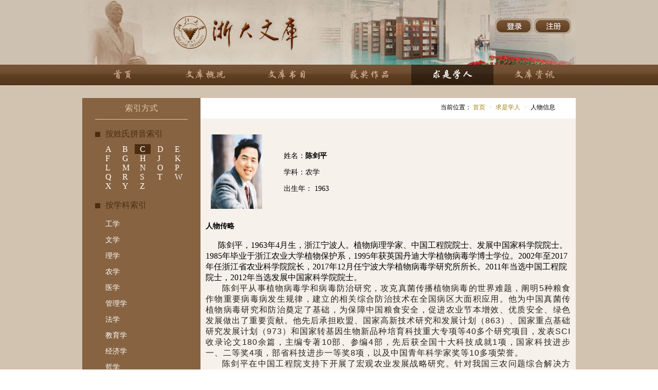

--- FILE ---
content_type: text/html;charset=UTF-8
request_url: http://csid.zju.edu.cn/zjuwk/people/detail?type=1&id=8a8fbda74cb0eecd014cbad8cd193568
body_size: 4682
content:
<!DOCTYPE html>
<html>
<head>
	<base href="http://csid.zju.edu.cn:80/zjuwk/">
<meta name="renderer" content="webkit">
<meta http-equiv="Content-Type" content="text/html; charset=UTF-8">
<meta charset="utf-8" />
<meta name="keywords" content="" />
<meta name="description" content="" />
<meta name="viewport" content="width=device-width" />
<link rel="icon" href="resources/img/favicon.ico" type="image/x-icon">
<link rel="stylesheet" href="resources/css/front/reset.css" />
<link rel="stylesheet" href="resources/css/front/960.css" />
<link rel="stylesheet" href="resources/css/front/style.css">
<link rel="stylesheet" href="resources/css/front/zjuwk.base.css" />
<script src="resources/js/jquery.min.js"></script>
<script src="resources/js/zjuwk.base.js"></script>

<title>求是学人信息-浙大文库</title>
</head>
<body class="m-bgc-bd">
	<!--[if IE 6]>
<script src="resources/js/pngfix.js"></script>
<script>
  DD_belatedPNG.fix('.m-logtab1 a img');
  DD_belatedPNG.fix('.m-nav li a');
</script>
<![endif]-->
 <div id="g-hd" style="background-color: #CDC1B2;">
		<div class="container_24 m-head">
			<div class="grid_19">
				<br> <br> <br> <br> <br> <br> <br>
			</div>
			<div class="grid_5">
				<br> <br>
			<div  class="m-logtab1">
							<a class="u-hd-link" id="login" href="javascript:void(0)" onclick="ssoLogin('http://csid.zju.edu.cn:80/zju/accounts/login')"><img src="resources/img/bus/login.png"></a>
							<a class="u-hd-link" id="register" href="http://csid.zju.edu.cn:80/zju/accounts/register"><img src="resources/img/bus/register.png"></a>
						</div>
					</div>
		</div>
		<div>
			<div class="m-nav" id="mainMenu">
					<ul>
						<li class="m-sy"><a class="first" href="#"></a></li>
						<li class="m-gk"><a href="about?type=1"></a></li>
						<li class="m-sm"><a href="book/principal"></a></li>
						<li class="m-zp"><a href="award"></a></li>
						<li class="m-xr"><a href="people"></a></li>
						<li class="m-zx"><a href="news"></a></li>
					</ul>
				</div>
				<!-- <div class="m-nav m-nav-1">
					<ul>
						<li class="norm first"><a  class="m-nav-link"  href="#">首页</a></li>
						<li class="norm"><a class="m-nav-link"  href="about?type=文库简介">文库概况</a></li>
						<li  class="norm">
						<div class="u-btns">
								<a  class="m-nav-link"  href="#">文库书目</a>
								<ul class="u-menu u-menu-min u-menu-c1">
									<li><a class="fist" href="book/principal">校长著作</a></li>
									<li><a class="fist" href="book/academician">院士著作</a></li>
									<li><a class="fist" href="book/famous">名师藏书</a></li>
									<li><a href="book/teacher">教师著作</a></li>
									<li><a href="book/alumnus">校友成果</a></li>
									<li><a href="book/artsfamous">文科名家</a></li>
								</ul>
							</div>
						</li>
						<li  class="norm"><a class="m-nav-link"  href="award">获奖作品</a></li>
						<li  class="norm"><a class="m-nav-link" href="#">求是学人</a></li>
						<li  class="norm">
							<div class="u-btns">
								<a  class="m-nav-link"  href="#">文库动态</a>
								<ul class="u-menu u-menu-min u-menu-c1">
                                    <li><a class="fist" href="newBooks">最新赠书</a></li>
                                    <li><a href="#">特色展览</a></li>
                                    <li><a href="recommend">精品推荐</a></li>
								</ul>
							</div>
						</li>
					</ul>
					<span class="corner corner-l"></span><span class="corner corner-r"></span>
				</div> -->
			</div>
	</div>
	<script type="text/javascript">
	function ssoLogin(ssoUrl){
		var callBackUrl = window.location.href;
		$.post( "gettoken", {'callBackUrl':callBackUrl},
				function(result) {
					 if(result){
						 window.location.href = ssoUrl+'?service='+result;
					 }else{
						 window.location.href = ssoUrl;
					 }
				});
	}
	</script><div class="g-bd-cnt">
		<div class="container_24"
			style="background: transparent; height: 10px;">
			<div class="grid_24"></div>
		</div>
		<div class="container_24 m-bgc">
			<div class="grid_6" style="margin-left: 0;">
				<div class="m-category">
					<h3 class="u-tt u-tt-lg u-tt-c1">索引方式</h3>
					<br>
					<h3 class="u-tt u-tt-lg u-tt-c2">
						<span class="conor"></span>按姓氏拼音索引
					</h3>
					<table class="m-pyindex-list">
						<colgroup>
							<col style="width:34px">
							<col style="width:34px">
							<col style="width:34px">
							<col style="width:34px">
							<col style="width:34px">
						</colgroup>
						<tbody>
							<tr>
								<td><a  href="people?sp=A">A</a></td>
								<td><a  href="people?sp=B">B</a></td>
								<td><a  style="color:#fff;background:#4c2d11;"	 href="people?sp=C">C</a></td>
								<td><a  href="people?sp=D">D</a></td>
								<td><a  href="people?sp=E">E</a></td>
							</tr>
							<tr>
								<td><a  href="people?sp=F">F</a></td>
								<td><a  href="people?sp=G">G</a></td>
								<td><a  href="people?sp=H">H</a></td>
								<td><a  href="people?sp=J">J</a></td>
								<td><a  href="people?sp=K">K</a></td>
							</tr>
							<tr>
								<td><a  href="people?sp=L">L</a></td>
								<td><a  href="people?sp=M">M</a></td>
								<td><a  href="people?sp=N">N</a></td>
								<td><a  href="people?sp=O">O</a></td>
								<td><a  href="people?sp=P">P</a></td>
							</tr>
							<tr>
								<td><a  href="people?sp=Q">Q</a></td>
								<td><a  href="people?sp=R">R</a></td>
								<td><a  href="people?sp=S">S</a></td>
								<td><a  href="people?sp=T">T</a></td>
								<td><a  href="people?sp=W">W</a></td>
							</tr>
							<tr>
								<td><a  href="people?sp=X">X</a></td>
								<td><a  href="people?sp=Y">Y</a></td>
								<td><a  href="people?sp=Z">Z</a></td>
							</tr>
						</tbody>
					</table>
					<div class="clear"></div>
					<br>
					<h3 class="u-tt u-tt-lg u-tt-c2">
						<span class="conor"></span>按学科索引
					</h3>
					<ul class="m-list m-list-c2" style="margin-left: 10px;">
						<li><a  href="people?sub=工学">工学</a></li>
						<li><a   href="people?sub=文学">文学</a></li>
						<li><a  href="people?sub=理学">理学</a></li>
						<li><a  href="people?sub=农学">农学</a></li>
						<li><a  href="people?sub=医学">医学</a></li>
						<li><a  href="people?sub=管理学">管理学</a></li>
						<li><a  href="people?sub=法学">法学</a></li>
						<li><a  href="people?sub=教育学">教育学</a></li>
						<li><a  href="people?sub=经济学">经济学</a></li>
						<li><a  href="people?sub=哲学">哲学</a></li>
						<li><a  href="people?sub=历史学">历史学</a></li>
						<li><a  href="people?sub=艺术学">艺术学</a></li>
						<li><a  href="people?sub=军事学">军事学</a></li>
					</ul>
					<h3 class="u-tt u-tt-lg u-tt-c2">
						<span class="conor"></span>按荣誉类型索引
					</h3>
					<ul class="m-list m-list-c2" style="margin-left: 10px;">
						<li><a 
							href="people?honorTypeId=402881e349c7d0e60149c7d0eea80000">中国科学院院士</a></li>
						<li><a 
							href="people?honorTypeId=402881e349c7d0e60149c7d0eeec0001">中国工程院院士</a></li>
						<li><a 
							href="people?honorTypeId=402881e349c7d0e60149c7d0eef00002">求是名家</a></li>
						<li><a 
							href="people?honorTypeId=402881e349c7d0e60149c7d0eef40003">资深教授</a></li>
						<li><a 
							href="people?honorTypeId=402881e349c7d0e60149c7d0eef70004">杰出校友</a></li>
						</ul>

				</div>
			</div>
			<div class="grid_18">
				<div class="m-crumb-cnt">
					<div class="m-crumb  m-crumb-arr m-crumb-c1 f-fr">
						<ul class="f-cb">
							<li><span>当前位置：</span><a href="#">&nbsp;首页</a></li>
							<li><i>&gt;</i><a href="people">求是学人</a></li>
							<li><i>&gt;</i>人物信息</li>
						</ul>
					</div>
				</div>
				<br>
				<table class="m-table m-table-c2">
					<tbody>
						<tr>
							<td width="20%"><img src="/fs/download/file/20150416111413130331.jpg" alt="" width="100px"
										height="145px" />
								</td>
							<td>姓名：<strong style="font-weight:bold;">陈剑平</strong><br><br>学科：农学<br><br>出生年：
							1963</td>
						</tr>
					</tbody>
				</table>
				
				<br>
				<h2 class="u-tt u-tt-md" style="font-weight: bolder;">人物传略</h2>
				<br>
				<p class="paragragh" style="text-indent: 2em"><p>&nbsp; &nbsp; &nbsp; 陈剑平，1963年4月生，浙江宁波人。植物病理学家、中国工程院院士、发展中国家科学院院士。1985年毕业于浙江农业大学植物保护系，1995年获英国丹迪大学植物病毒学博士学位。2002年至2017年任浙江省农业科学院院长，2017年12月任宁波大学植物病毒学研究所所长。2011年当选中国工程院院士，2012年当选发展中国家科学院院士。</p><p style="margin-top: 0px; margin-bottom: 0px; padding: 0px; max-width: 100%; clear: both; min-height: 1em; color: rgb(41, 38, 29); font-family: -apple-system-font, BlinkMacSystemFont, &quot;Helvetica Neue&quot;, &quot;PingFang SC&quot;, &quot;Hiragino Sans GB&quot;, &quot;Microsoft YaHei UI&quot;, &quot;Microsoft YaHei&quot;, Arial, sans-serif; letter-spacing: 1px; text-align: justify; white-space: normal; text-indent: 2em; overflow-wrap: break-word !important;">陈剑平从事植物病毒学和病毒防治研究，攻克真菌传播植物病毒的世界难题，阐明5种粮食作物重要病毒病发生规律，建立的相关综合防治技术在全国病区大面积应用。他为中国真菌传植物病毒研究和防治奠定了基础，为保障中国粮食安全，促进农业节本增效、优质安全、绿色发展做出了重要贡献。他先后承担欧盟、国家高新技术研究和发展计划（863）、国家重点基础研究发展计划（973）和国家转基因生物新品种培育科技重大专项等40多个研究项目，发表SCI收录论文180余篇，主编专著10部、参编4部，先后获全国十大科技成就1项，国家科技进步一、二等奖4项，部省科技进步一等奖8项，以及中国青年科学家奖等10多项荣誉。</p><p style="margin-top: 0px; margin-bottom: 0px; padding: 0px; max-width: 100%; clear: both; min-height: 1em; color: rgb(41, 38, 29); font-family: -apple-system-font, BlinkMacSystemFont, &quot;Helvetica Neue&quot;, &quot;PingFang SC&quot;, &quot;Hiragino Sans GB&quot;, &quot;Microsoft YaHei UI&quot;, &quot;Microsoft YaHei&quot;, Arial, sans-serif; letter-spacing: 1px; text-align: justify; white-space: normal; text-indent: 2em; overflow-wrap: break-word !important;">陈剑平在中国工程院支持下开展了宏观农业发展战略研究。针对我国三农问题综合解决方案，创新提出了现代农业综合体作为区域现代农业发展创新载体的建设背景、科学内涵、理论基础、典型案例和建设机制，出版《现代农业综合体战略研究报告》，并在浙江等地探索实践，对我国现代农业发展和区域农业转型具有重要的实践价值和战略意义。</p><p><br/></p></p>
				<br>
				<h2 class="u-tt u-tt-md" style="font-weight: bolder;">学人著作</h2>
				<br>
				<table class="m-table" style="margin-bottom: 10px;font-size: small;">
					<thead>
						<tr>
							<th width="38%">题名</th>
							<th width="10%">著者</th>
							<th width="15%">出版者</th>
							<th width="15%">ISBN</th>
							<th width="22%">获奖情况(索书号对应)</th>
						</tr>
					</thead>
					<tbody>
					</tbody>
				</table>

			</div>
		</div>
		<div class="container_24"
			style="background: transparent; height: 10px;">
			<div class="grid_24"></div>
		</div>
	</div>
	<script type="text/javascript">
		$(function() {
			$('#mainMenu li').each(function(index) {
				if (index == 4) {
					$(this).find('a').removeClass('first');
					$(this).find('a').addClass('first');
				} else {
					$(this).find('a').removeClass('first');
				}
			});
			
			var g18_h = $('.grid_18').height();
			var cat_h = $('.m-category').height();
			if(g18_h > cat_h){
				$('.m-category').height(g18_h);
			}
		});
		function toDetail(id){
			var location = (window.location+'').split('/');  
			var basePath = location[0]+'//'+location[2]+'/'+location[3];  
			window.location.href= basePath + '/people/bookdetail?id='+id;
		}
		function toAward(callNo){
			var location = (window.location+'').split('/');  
			var basePath = location[0]+'//'+location[2]+'/'+location[3];  
			if(callNo!=null && callNo!="")
		    {
			window.location.href= basePath + '/award/detail?callNo='+callNo;
			}
		}
	</script>

	<div id="g-ft" class="m-bgc-ft">
	<br>
	<div class="m-nav-c2">
		<ul class="f-cb">
			<li><a>2014 浙江大学 版权所有 电话：0571-87952066 </a></li>
			<li><a>email：infolib@zju.edu.cn</a></li>
		</ul>
	</div>
	<div class="m-nav-c2">
		<ul class="f-cb">
			<li><a>联系我们：地址 中国-杭州 邮编：310027 </a></li>
		</ul>
	</div>
	<br>
</div></body>
</html>

--- FILE ---
content_type: text/css;charset=UTF-8
request_url: http://csid.zju.edu.cn/zjuwk/resources/css/front/zjuwk.base.css
body_size: 33959
content:
@CHARSET "UTF-8";
/* 全局字体默认微软雅黑 */
* {
	font-family: Microsoft YaHei;
}
/* 较小 */
.u-tt-sm {
	font-size: 12px;
}
/* 中等 */
.u-tt-md {
	font-size: 14px;
}
/* 较大 */
.u-tt-lg {
	font-size: 16px;
}
/* 很大 */
.u-tt-xl {
	font-size: 18px;
}

.u-select {
	text-align: center;
	width: 300px;
	margin-left: 7px;
	background-color: #d3c6b5;
	height: 29px;
	color: #696969;
}

.u-zjqs-link {
	text-decoration: none;
	font-size: 12px;
	color: #A57551;
	margin-left: 240px;
}

.u-tt-zjqs {
	color: #696969;
	padding-left: 7px;
}

.u-tt-c1 {
	color: #e0caa3;
	border-bottom: 1px solid #e0caa3;
	text-align: center;
	padding: 0px 0 10px 0;
}

.u-tt-c2 {
	color: #4c2d11;
	text-align: left;
	padding: 0px 0 10px 0;
}

.u-tt-c2 .conor {
	display: inline-block;
	width: 10px;
	height: 10px;
	background: #4e2c10;
	margin-right: 10px;
	vertical-align: middle;
}

.u-tt-c3 {
	color: #723D43;
	border-left: 2px solid #723D43;
	padding-left: 5px;
	margin-bottom: 10px;
	font-size: 15px;
}

.u-tt-c4 {
	font-weight: bold;
	color: #fff;
	border-top: 2px solid #83450c;
	padding: 5px 30px;
	background: url(../../img/bus/ttbg.png) no-repeat;
	height: 40px;
}

/* 通用自定义按钮-默认蓝色 */
.u-btn {
	display: inline-block;
	*display: inline;
	*zoom: 1;
	*overflow: visible;
	-webkit-box-sizing: content-box;
	-moz-box-sizing: content-box;
	box-sizing: content-box;
	padding: 0 12px;
	height: 28px;
	line-height: 28px;
	border: 1px solid #2d88bf;
	font-size: 12px;
	letter-spacing: 1px;
	word-spacing: normal;
	text-align: center;
	vertical-align: middle;
	cursor: pointer;
	background: #54aede;
}

button.u-btn {
	*height: 30px;
	_line-height: 25px;
}

.u-btn, .u-btn:hover {
	color: #fff;
	text-decoration: none;
}

.u-btn:hover, .u-btn:focus {
	background: #399dd8;
}

.u-btn::-moz-focus-inner {
	padding: 0;
	margin: 0;
	border: 0;
}

.u-btn .btntxt {
	margin-right: 3px;
	_vertical-align: middle;
}

.u-btn .btnsel {
	display: inline-block;
	*display: inline;
	*zoom: 1;
	width: 0;
	height: 0;
	overflow: hidden;
	vertical-align: middle;
	border-style: solid dashed dashed;
	border-width: 4px 4px 0;
	border-color: #fff transparent transparent;
}
/* 较大 */
.u-btn-lg {
	padding: 0 15px;
	height: 36px;
	line-height: 36px;
	font-size: 18px;
}

button.u-btn-lg {
	*height: 38px;
	_line-height: 33px;
}

.u-btn-lg .btnsel {
	border-width: 5px 5px 0;
}
/* 较小 */
.u-btn-sm {
	padding: 0 10px;
	height: 23px;
	line-height: 22px;
	vertical-align: top;
}

button.u-btn-sm {
	*height: 24px;
	_line-height: 19px;
}
/* 红色 */
.u-btn-c1 {
	border-color: #9f161b;
	background: #de2027;
}

.u-btn-c1:hover, .u-btn-c1:focus {
	background: #cc1c23;
}
/* 黄色 */
.u-btn-c2 {
	border-color: #e1962d;
	background: #faa42b;
}

.u-btn-c2:hover, .u-btn-c2:focus {
	background: #f8960a;
}
/* 绿色 */
.u-btn-c3 {
	border-color: #52a552;
	background: #5cbc5c;
}

.u-btn-c3:hover, .u-btn-c3:focus {
	background: #50b150;
}
/* 灰色 */
.u-btn-c4 {
	border-color: #d0d0d0;
	background: #f3f3f3;
}

.u-btn-c4, .u-btn-c4:hover {
	color: #333;
}

.u-btn-c4:hover, .u-btn-c4:focus {
	background: #e7e7e7;
}

.u-btn-c4 .btnsel {
	border-top-color: #555;
}

.u-btn-c4:hover .btnsel, .u-btn-c4:focus .btnsel {
	border-top-color: #000;
}

.u-btn-c5 {
	border: 0;
	width: 67px;
	height: 30px;
	padding: 0;
}

.u-btn-c5, .u-btn-c5:hover {
	background: url(../../img/bus/search.png) no-repeat;
}

/* 文本型圆角背景导航 */
.m-nav, .m-nav li, .m-nav li a {
	height: 40px;
	line-height: 40px;
}

.m-nav {
	position: relative;
	text-align: center;
	font-size: 0;
	letter-spacing: -0.307em;
	*letter-spacing: normal;
	*word-spacing: -1px;
	color: #fff;
	background: url(../../img/bus/tabn.png) repeat-x;
}

.m-nav li, .m-nav li a {
	display: inline-block;
	*display: inline;
	*zoom: 1;
	text-align: center;
}

.m-nav li {
	font-size: 16px;
	letter-spacing: normal;
	word-spacing: normal;
	font-family: serial
}

.m-nav .m-sy .first {
	background: url(../../img/bus/sy1.png) repeat-x top;
}

.m-nav .m-sy a {
	background: url(../../img/bus/sy.png) repeat-x top;
}

.m-nav .m-sy a:HOVER {
	background: url(../../img/bus/sy1.png) repeat-x top;
}

.m-nav .m-gk .first {
	background: url(../../img/bus/wkgk1.png) repeat-x top;
}

.m-nav .m-gk a {
	background: url(../../img/bus/wkgk.png) repeat-x top;
}

.m-nav .m-gk a:HOVER {
	background: url(../../img/bus/wkgk1.png) repeat-x top;
}

.m-nav .m-sm .first {
	background: url(../../img/bus/wksm1.png) repeat-x top;
}

.m-nav .m-sm a {
	background: url(../../img/bus/wksm.png) repeat-x top;
}

.m-nav .m-sm a:HOVER {
	background: url(../../img/bus/wksm1.png) repeat-x top;
}

.m-nav .m-zp .first {
	background: url(../../img/bus/hjzp1.png) repeat-x top;
}

.m-nav .m-zp a {
	background: url(../../img/bus/hjzp.png) repeat-x top;
}

.m-nav .m-zp a:HOVER {
	background: url(../../img/bus/hjzp1.png) repeat-x top;
}

.m-nav .m-xr .first {
	background: url(../../img/bus/qsxr1.png) repeat-x top;
}

.m-nav .m-xr a {
	background: url(../../img/bus/qsxr.png) repeat-x top;
}

.m-nav .m-xr a:HOVER {
	background: url(../../img/bus/qsxr1.png) repeat-x top;
}

.m-nav .m-zx .first {
	background: url(../../img/bus/wkzx1.png) repeat-x top;
}

.m-nav .m-zx a {
	background: url(../../img/bus/wkzx.png) repeat-x top;
}

.m-nav .m-zx a:HOVER {
	background: url(../../img/bus/wkzx1.png) repeat-x top;
}

.m-nav li a {
	text-decoration: none;
	color: #c8a585;
}

.m-nav li a:hover {
	text-decoration: none;
	color: #fff;
	background: url(../../img/bus/tabs.png) repeat-x;
}

.m-nav li a {
	width: 160px;
}

.m-nav-c1 .m-wkjj a {
	background: url(../../img/tab2/wkjj.png) no-repeat top;
}

.m-nav-c1 .m-wkzc a {
	background: url(../../img/tab2/wkzc.png) no-repeat top;
}

.m-nav-c1 .m-kfsj a {
	background: url(../../img/tab2/kfsj.png) no-repeat top;
}

.m-nav-c1 .m-zjqs a {
	background: url(../../img/tab2/zjqs.png) no-repeat top;
}

.m-nav-c1 .m-xzzz a {
	background: url(../../img/tab2/xzzz.png) no-repeat top;
}

.m-nav-c1 .m-yszz a {
	background: url(../../img/tab2/yszz.png) no-repeat top;
}

.m-nav-c1 .m-mscs a {
	background: url(../../img/tab2/mscs.png) no-repeat top;
}

.m-nav-c1 .m-jszz a {
	background: url(../../img/tab2/jszz.png) no-repeat top;
}

.m-nav-c1 .m-xycg a {
	background: url(../../img/tab2/xycg.png) no-repeat top;
}

.m-nav-c1 .m-wkmj a {
	background: url(../../img/tab2/wkmj.png) no-repeat top;
}

.m-nav-c1 .m-wkdt a {
	background: url(../../img/tab2/wkdt.png) no-repeat top;
}

.m-nav-c1 .m-zxzs a {
	background: url(../../img/tab2/zxzs.png) no-repeat top;
}

.m-nav-c1 .m-tszl a {
	background: url(../../img/tab2/tszl.png) no-repeat top;
}

.m-nav-c1 .m-jptj a {
	background: url(../../img/tab2/jptj.png) no-repeat top;
}

/* 文本型圆角背景导航-居左 */
.m-nav-1 {
	text-align: left;
	padding-left: 110px;
}

/* 文本型圆角背景导航-居右 */
.m-nav-2 {
	text-align: right;
}

/* 文本型圆角背景导航 */
.m-nav-c1, .m-nav-c1 li, .m-nav-c1 {
	height: 35px;
	line-height: 35px;
}

.m-nav-c1 li a {
	height: 24px;
	line-height: 30px;
	vertical-align: middle;
	border-bottom: 2px solid #4c2d11;
	width: 100px;
}

.m-nav-c1, .m-nav-c1 li, .m-nav-c1 {
	background: #4c2d11;
}

.m-nav-c1 {
	position: relative;
	text-align: center;
	font-size: 0;
	letter-spacing: -0.307em;
	*letter-spacing: normal;
	*word-spacing: -1px;
	color: #e7d1a8;
}

.m-nav-c1 li, .m-nav-c1 li a {
	display: inline-block;
	*display: inline;
	*zoom: 1;
}

.m-nav-c1 li {
	padding: 0 0 0 1px;
	font-size: 12px;
	letter-spacing: normal;
	word-spacing: normal;
	background-position: 0 -150px;
}

.m-nav-c1 li .first {
	border-bottom: 2px solid #e7d1a8;
}

.m-nav-c1 li a, .m-nav-c1 li a:hover {
	text-decoration: none;
	color: #e7d1a8;
}

.m-nav-c2, .m-nav-c2 li, .m-nav-c12 {
	height: 30px;
	line-height: 30px;
}

.m-nav-c2 li a {
	height: 30px;
	line-height: 30px;
	vertical-align: middle;
}

.m-nav-c2 {
	position: relative;
	text-align: center;
	font-size: 0;
	letter-spacing: -0.307em;
	*letter-spacing: normal;
	*word-spacing: -1px;
	color: #fff;
}

.m-nav-c2 li, .m-nav-c2 li a {
	display: inline-block;
	*display: inline;
	*zoom: 1;
}

.m-nav-c2 li {
	padding: 0 0 0 1px;
	font-size: 12px;
	letter-spacing: normal;
	word-spacing: normal;
	background-position: 0 -150px;
}

.m-nav-c2 li a, .m-nav-c2 li a:hover {
	text-decoration: none;
	color: #c5b2a0;
}

.m-nav-c2 li a {
	padding: 0 10px;
}

.u-bktitle {
	margin-left: 25px;
}
/* 下拉式菜单-默认左对齐 */
.u-menu {
	display: none;
	position: absolute;
	z-index: 100;
	top: 100%;
	left: 0;
	*zoom: 1;
	*width: 100px;
	margin: 1px 0 0;
	overflow: hidden;
	border: 1px solid #d0d0d0;
	border-width: 1px 0;
	line-height: 1.5;
	font-size: 12px;
	background: #fff;
}

.u-menu li {
	border: 1px solid #d0d0d0;
	border-width: 0 1px;
	*vertical-align: top;
}

.u-menu li a {
	display: block;
	*zoom: 1;
	padding: 7px 12px 6px;
	margin: -1px 0;
	border-top: 1px solid #e8e8e8;
	overflow: hidden;
	*vertical-align: top;
	word-wrap: normal;
	white-space: nowrap;
	_white-space: normal;
	text-overflow: ellipsis;
	color: #333;
}

.u-menu li a:hover {
	color: #333;
	background: #f7f7f7;
}

.u-menu li a:active {
	background: #f0f0f0;
}
/* 显示 */
.u-menu-show {
	display: block;
}
/* 分组 */
.u-menu-gp li.menusep, .u-menu-gp li.menusep .menuline {
	height: 0;
	line-height: 0;
	font-size: 0;
	overflow: hidden;
}

.u-menu-gp li.menusep {
	padding: 5px 0;
}

.u-menu-gp li.menusep .menuline {
	display: block;
	border: 0;
	border-top: 1px solid #e8e8e8;
}

.u-menu-gp li a {
	border: 0;
}
/* 宽度限制 */
.u-menu-min {
	min-width: 100%;
}

.u-menu-max {
	max-width: 100%;
}
/* 右对齐 */
.u-menu-rt {
	left: auto;
	right: 0;
}

.u-menu-c1 {
	border: 1px solid #8c7c5e;
}

.u-menu-c1 li {
	border: 1px solid #8c7c5e;
	background-color: #9e7e43;
	color: #fff;
}

.u-menu-c1 li a {
	text-decoration: none;
	color: #fff;
}

.u-menu-c1 li a.fist {
	border-top: 1px solid #9e7e43;
}

.u-menu-c1 li a:hover {
	color: #54361c;
	background-color: #9e7e43;
}
/* 通用自定义按钮组合 */
.u-btns {
	display: inline-block;
	*display: inline;
	*zoom: 1;
	position: relative;
	padding-left: 1px;
}

.u-btns .u-btn {
	float: left;
	margin-left: -1px;
	border-radius: 0;
}

.m-logtab {
	margin-left: -25px;
	font-size: 13px;
	text-align: center;
	width: 200px;
	line-height: 30px;
	border: 1px solid #C0C0C0;
	background-color: #b6a692;
	-moz-border-radius: 10px;
	border-radius: 10px;
	-webkit-border-radius: 10px;
}

.m-logtab a {
	text-decoration: none;
	color: #5f4b34;
}

.m-logtab1 {
	margin-left: 38px;
}

.m-head {
	background: url(../../img/bus/topbanner.png);
}

.m-bgc-bd {
	background: #d2c3b0;
}

.m-bgc-bd-c1 {
	background: #e1d5c7;
}

.m-bgc {
	background: #F6F1EB;
} /* 简易文字链接列表 */
.m-bgc-ft {
	background: #54361c;
}

.m-bgc-lsidebar {
	background: #876341;
	margin-left: 0px;
}
/* 文本输入框 */
.u-ipt {
	width: 180px;
	padding: 5px;
	height: 17px;
	border: 1px solid #D9D9D9;
	border-top-color: #c0c0c0;
	line-height: 17px;
	font-size: 14px;
	color: #777;
	background: #fff;
}
/* 文本输入框-窄 */
.u-ipt-1 {
	width: 90px;
}
/* 文本输入框-出错 */
.u-ipt-err {
	border-color: #c00 #e00 #e00;
}

.u-ipt-sm {
	width: 160px;
	font-size: 13px;
	padding: 2px 5px;
	border: 1px solid #d6caba;
	border-radius: 2px;
}

.u-ipt-search {
	width: 250px;
	font-size: 14px;
	padding: 3px 5px;
	border: 1px solid #d6caba;
	border-radius: 2px;
	color: #333;
}

.u-ipt-search:focus {
	outline: none;
}

.u-ipt-s-md {
	width: 246px;
}

.u-ipt-s-md1 {
	width: 360px;
}

.u-ipt-s-md2 {
	width: 308px;
}

.u-ipt-s-md3 {
	width: 180px;
}

.u-ipt-c1 {
	padding: 5px;
	height: 20px;
	vertical-align: middle;
	color: #333;
	z-index: 1;
	border: 0;
	width: 280px;
}

.u-ipt-c2 {
	padding: 0 5px;
	height: 25px;
	vertical-align: middle;
	color: #333;
	background: #d3c6b5;
	z-index: 1;
	border: 2px solid #c0b099;
	width: 200px;
}

.u-ipt-c3 {
	padding: 2px 5px;
	height: 23px;
	vertical-align: middle;
	color: #333;
	background: #d3c6b5;
	z-index: 1;
	border: 1px solid #c0b099;
	width: 218px;
	margin-left: 7px;
}

.u-ipt-c2:focus {
	outline: none;
}
/*列表*/
.m-list {
	line-height: 21px;
}

.m-list a, .m-list a:hover {
	text-decoration: none;
	color: #777;
}

.m-list-c1 a {
	font-size: 12px;
	color: #333;
}

.m-list-c2 {
	line-height: 21px;
}

.m-list-c2 a {
	font-size: 14px;
	color: #fff;
	display: inline-block;
	*display: inline;
	*zoom: 1;
	padding: 0 10px;
	border-radius: 5px;
	margin: 5px 0;
}

.m-list-c2 a:hover {
	color: #fff;
	background: #4c2d11;
}

.m-list-c3 {
	width: 950px;
}

.m-list-c3 a {
	margin: 2px 0;
	overflow: hidden;
	white-space: nowrap;
	text-overflow: ellipsis;
	width: 170px;
}

.m-list-c3 a .title {
	overflow: hidden;
	white-space: nowrap;
	text-overflow: ellipsis;
	display: inline-block;
	width: 680px;
}

.m-list-c3 li {
	margin-left: 10px;
	margin-right: 20px;
	line-height: 25px;
}

.m-list-c3 a .title:hover {
	color: #A08011;
}

/* 水平文字链接列表 */
.m-list1 {
	line-height: 23px;
}

.m-list1 ul {
	margin-left: -10px;
}

.m-list1 li {
	float: left;
	padding-left: 10px;
}

.m-list1 a, .m-list1 a:hover {
	text-decoration: none;
	color: #333;
}
/* 水平文字链接列表-颜色1 */
.m-list1-c1 a, .m-list1-c1 a:hover {
	color: #fff;
	font-size: 12px;
}

.m-list1-c2 li {
	float: left;
	padding-left: 0px;
}

.m-list1-c2 a {
	font-size: 16px;
	padding: 1px 10px;;
	color: #fff;
}

.m-list1-c2 a:hover {
	color: #4c2d11;
	cursor: pointer;
}

/* 带点文字链接列表-默认方点 */
.m-list2 {
	padding-top: 1px;
	line-height: 1.5;
}

.m-list2 ul {
	margin-top: -6px;
}

.m-list2 li {
	position: relative;
	padding-left: 10px;
	margin-top: 5px;
	zoom: 1;
}

.m-list2 li i.dot {
	position: absolute;
	top: 0.75em;
	left: 0;
	width: 0;
	height: 0;
	overflow: hidden;
	margin-top: -3px;
	border: 2px solid;
	color: #2c2a2b;
}
/* 固定文字较大 */
.m-list2-lg {
	font-size: 14px;
}

.m-list2-c1 {
	width: 590px;
}

.m-list2-c1 li {
	font-size: 13px;
	line-height: 18px;
	_height: 22px;
	*height: 22px;
}

.m-list2-c1 li .cel {
	display: inline-block;
	width: 780px;
	height: 24px;
	overflow: hidden;
}

.m-list2-c1 li a {
	text-decoration: none;
	color: #52514D;
	overflow: hidden;
	white-space: nowrap;
	text-overflow: ellipsis;
	display: inline-block;
	width: 405px;
}

.m-list2-c1 li a:hover {
	color: #ab6c38;
}

.m-list2-c2 li {
	font-size: 13px;
	line-height: 18px;
}

.m-list2-c2 li .cel {
	display: inline-block;
	width: 780px;
	height: 24px;
	overflow: hidden;
	text-overflow: ellipsis;
}

.m-list2-c2 li a {
	text-decoration: none;
	color: #52514D;
	overflow: hidden;
	white-space: nowrap;
	text-overflow: ellipsis;
	display: inline-block;
}

.m-list2-c2 li a:hover {
	color: #ab6c38;
}
/* 无边图片容器-默认定宽定高、图片拉伸 */
.u-img {
	display: block;
	position: relative;
	width: 110px;
	height: 110px;
}

.u-img img {
	display: block;
	width: 100%;
	height: 100%;
}
/* 图片高适应 */
.u-img-ha, .u-img-ha img {
	height: auto;
}
/* 有边图片容器-默认定宽定高、图片拉伸 */
.u-img2 {
	display: block;
	position: relative;
	width: 104px;
	height: 104px;
	padding: 2px;
	border: 1px solid #ddd;
}

.u-img2 img {
	display: block;
	width: 100%;
	height: 100%;
}
/* 图片高适应 */
.u-img2-ha, .u-img2-ha img {
	height: auto;
}

/* 上图下文图文列表 */
.m-list4 {
	padding: 1px 0 0;
	zoom: 1;
}

.m-list4 ul {
	margin: -11px 0 0 0px;
}

.m-list4 li {
	display: inline;
	float: left;
	width: 150px;
	margin: 10px 0 0 10px;
}

.m-list4 h3, .m-list4 p {
	width: 100%;
	margin: 10px 0 0;
	line-height: 18px;
	position: relative;
}

.m-list4 p span {
	position: absolute;
	right: 15px;
}

.m-list4 h3 a, .m-list4 h3 a:hover {
	color: #333;
	text-decoration: none;
}

.m-list4 .u-img, .m-list4 .u-img2 {
	width: auto;
	height: 120px;
}

.m-list4-c1 li {
	width: 160px;
	margin: 10px 0 0 25px;
}

.m-list4-c1 .u-img, .m-list4 .u-img2 {
	width: auto;
	height: 140px;
}

.m-list4-c1 h3, .m-list4-c1 p {
	height: 18px;
	width: 160px;;
	margin: 5px 0 0;
	line-height: 18px;
	font-size: 12px;
	color: #333;
}

.m-list4-c2 li {
	width: 123px;
	margin: 10px 0 0 15px;
}

.m-list4-c2 .u-img, .m-list4-c2 .u-img2 {
	width: auto;
	height: 150px;
	padding: 0 10px;
}

.m-list4-c2 h3, .m-list4-c2 p {
	height: 18px;
	width: 123px;;
	margin: 5px 0 0;
	line-height: 18px;
	font-size: 12px;
	color: #777;
	text-align: center;
}

.m-list4-c2 a {
	text-decoration: none
}

.m-list4-c2-1 li {
	width: 133px;
	margin-left: 24px;
}

.m-list4-c3 .u-img {
	width: 300px;
	border: 1px dashed;
}

.m-list4-c4 {
	min-height: 300px;
	margin-left: 3px;
	margin-right: 3px;
	width: 950px;
}

.m-list4-c4 .u-div-1 {
	margin: 10px;
}

.m-list4-c4 .u-div-1 h3 a {
	text-decoration: none;
	font-size: 18px;
	margin-bottom: 5px;
	font-weight: bold;
	overflow: hidden;
	white-space: nowrap;
	text-overflow: ellipsis;
	display: inline-block;
	width: 606px;
}

.m-list4-c4 .u-div-2 {
	text-align: right;
	margin-left: 10px;
	margin-right: 10px;
}

.m-list4-c5 {
	
}

.m-list4-c5 p {
	text-align: center
}
/**/
.m-panel {
	width: 100%;
	color: #858482;
	margin-bottom: 10px;
	background: url(../../img/bus/panelbg.png) no-repeat;
	padding-bottom: 10px;
}

.m-panel .hd {
	height: 30px;
	line-height: 30px;
	padding: 10px 20px 0 20px;
}

.m-panel .hd h2 {
	position: relative;
}

.m-panel .hd h3 {
	font-weight: bold;
	font-size: 14px;
	color: #332011;
}

.m-panel .hd a {
	float: right;
	color: #ab6c38;
	font-size: 14px;
	text-decoration: none;
	position: absolute;
	right: 10px;
}

.m-panel .cnt {
	padding: 0 20px 0px 20px;
}

.m-panel-c1 {
	width: 100%;
	border: 1px solid #d6caba;
	color: #ab6c38;
	margin-bottom: 10px;
}

.m-panel-c1 .cnt {
	padding: 5px 8px;
}

.m-panel-c2 {
	width: 100%;
	height: 270px;
	margin-bottom: 10px;
	background: url(../../img/bus/spe1.png) no-repeat;
	text-align: center
}

.m-panel-c2 img {
	max-width: 230px;
	max-height: 180px;
	margin-top: 20px;
	_width: 230px;
	_height: 180px;
	*width: 230px;
	*height: 180px;
}

.m-panel-c2 p {
	font-size: 13px;
}

.m-panel-c2 p a {
	color: #B2654A;
	text-decoration: none;
}

/* 含标题和Tab的模块头部-默认不定宽 */
.m-hd {
	height: 35px;
	line-height: 35px;
	padding: 1px 0 0;
	border-bottom: 1px solid #ddd;
}

.m-hd h2, .m-hd ul, .m-hd li {
	float: left;
	display: inline;
}

.m-hd h2 {
	margin: 0 20px 0 0;
	font-size: 16px;
}

.m-hd ul {
	margin-left: -2px;
}

.m-hd li {
	position: relative;
	margin: -1px 0 0 2px;
}

.m-hd li a, .m-hd li a:hover {
	text-decoration: none;
	color: #666;
}

.m-hd li a {
	float: left;
	padding: 0 15px;
	border: 1px solid #ddd;
	border-bottom: 0;
	text-align: center;
	font-size: 14px;
	background: #f8f8f8;
}

.m-hd li a:hover {
	background: #fff;
}

.m-hd li.z-crt a {
	position: relative;
	padding-bottom: 1px;
	margin-bottom: -1px;
	background: #fff;
}

.m-hd .more {
	float: right;
	margin-left: 10px;
}
/* 有背景 */
.m-hd-bg {
	padding: 11px 10px 0;
	background: #f7f7f7;
}
/* tab无缝 */
.m-hd-sl li {
	margin-left: -1px;
}

.m-hd-sl li a {
	border-radius: 0;
}
/* tab居右 */
.m-hd-rt h2 {
	margin-right: 0;
}

.m-hd-rt ul {
	float: right;
}
/* tab较小 */
.m-hd-sm {
	height: 25px;
	line-height: 25px;
}

.m-hd-sm h2 {
	font-size: 14px;
}

.m-hd-sm li a {
	padding: 0 10px;
	font-size: 12px;
}
/* tab定宽 */
.m-hd-fw li a {
	width: 78px;
	padding: 0;
}

.m-hd-bg-c1 {
	background: #d6caba;
	height: 30px;
	line-height: 30px;
}

.m-hd-bg-c1 li a {
	color: #95928f;
	border: 0;
	border-bottom: 2px solid #d6caba;
	text-align: center;
	font-size: 14px;
	background: transparent;
	font-weight: bold;
}

.m-hd-bg-c1 li.z-crt a {
	padding-bottom: 0px;
	margin-bottom: 0px;
	border-bottom: 2px solid #ab6c38;
	background-color: transparent;
	color: #ab6c38;
}

.m-hd-bg-c1 .more a {
	color: #ab6c38;
	font-size: 14px;
	margin-right: 10px;
}

.m-hd-bg-c1 li a:hover {
	background: transparent;
	border-bottom: 2px solid #ab6c38;
	color: #ab6c38;
}

/* 多行式面包屑导航-默认竖线分隔 */
.m-crumb {
	overflow: hidden;
}

.m-crumb ul {
	margin-right: 30px;
}

.m-crumb li {
	float: left;
	word-wrap: normal;
	white-space: nowrap;
}
/* .m-crumb li:before{display:inline-block;width:20px;text-align:center;content:'|';font-size:12px;color:#ccc;font-family:\5b8b\4f53;} */
/* 箭头分隔 */
/* .m-crumb-arr li:before{content:'\3E';} */
/* 空白分隔 */
.m-crumb-blank ul {
	margin-left: -10px;
}

.m-crumb-blank li:before {
	width: 10px;
	content: '';
}

.m-crumb-c1 {
	padding: 10px 0px;
	_margin-left: 500px;
}

.m-crumb-c1 li {
	font-size: 12px;
	vertical-align: top;
}

.m-crumb-c1 li a, .m-crumb-c1 li a:hover {
	color: #A08011;
	text-decoration: none;
}

.m-crumb li i {
	display: inline-block;
	width: 20px;
	text-align: center;
	font-size: 12px;
	color: #ccc;
	font-style: normal;
}

.m-crumb-cnt {
	height: 40px;
	margin: 0px -10px 10px;
	padding: 0 10px;
	background: #fff;
	position: relative;
	_width: 710px;
	_margin-left: -10px;
}

.m-crumb-cnt2 {
	height: 40px;
}

.m-crumb-cnt3 {
	height: 40px;
	margin: 0px 5px 10px 10px;
	padding: 0 30px;
}

.m-category {
	padding: 10px 25px 10px 25px;
	background: #876341;
}
/* .m-category ul li a{font-size:12px;} */

/* 普通翻页器-默认居中 */
.m-page {
	margin: 10px 15px 10px;
	text-align: center;
	line-height: 32px;
	font-size: 0;
	letter-spacing: -0.307em;
	*letter-spacing: normal;
	*word-spacing: -1px;
	word-wrap: normal;
	white-space: nowrap;
	color: #999;
}

.m-page a, .m-page i {
	display: inline-block;
	*display: inline;
	*zoom: 1;
	vertical-align: top;
	padding: 0 12px;
	margin-left: -1px;
	border: 1px solid #ddd;
	font-size: 12px;
	letter-spacing: normal;
	word-spacing: normal;
	background: #fff;
}

.m-page a, .m-page a:hover {
	text-decoration: none;
	color: #39c;
}

.m-page a.first {
	margin-left: 0;
}

.m-page a.last {
	margin-right: 0;
}

.m-page a .pagearr {
	font-weight: bold;
	font-family: \5b8b\4f53;
	vertical-align: top;
	*vertical-align: middle;
}

.m-page a.pageprv .pagearr {
	margin-right: 3px;
}

.m-page a.pagenxt .pagearr {
	margin-left: 3px;
}

.m-page a:hover {
	background: #f5f5f5;
}

.m-page a:active {
	background: #f0f0f0;
}

.m-page a.z-crt, .m-page a.z-crt:hover, .m-page a.z-crt:active {
	cursor: default;
	color: #999;
	background: #f5f5f5;
}

.m-page a.z-dis, .m-page a.z-dis:hover, .m-page a.z-dis:active {
	cursor: default;
	color: #ccc;
	background: #fff;
}
/* 居左 */
.m-page-lt {
	text-align: left;
}
/* 居右 */
.m-page-rt {
	text-align: right;
}
/* 较小 */
.m-page-sm {
	line-height: 22px;
}

.m-page-sm a, .m-page-sm i {
	padding: 0 8px;
}
/* 分离 */
.m-page-sr a, .m-page-sr i {
	margin: 0 3px;
}

.m-page-sr i {
	border: 0;
}

.m-page-c1 a {
	background: transparent;
	border: 0;
	color: #777;
	padding: 0 5px;
}

.m-page-c1 a:hover {
	color: #ab6c38;
	background: transparent;
	border: 0;
}

/* 简易数据表格-格边框 */
.m-table {
	table-layout: fixed;
	width: 100%;
	line-height: 1.5;
}

.m-table th, .m-table td {
	padding: 10px;
	border: 1px solid #ddd;
	overflow: hidden;
	white-space: nowrap;
	text-overflow: ellipsis;
}

.m-table th {
	font-weight: bold;
}

.m-table td {
	cursor: pointer;
}

.m-table tbody tr.even {
	background: #fafafa;
}

.m-table tbody tr:hover {
	background: #f0f0f0;
}

.m-table .cola {
	width: 100px;
}

.m-table .colb {
	width: 200px;
}
/* 简易数据表格-行边框*/
.m-table-row th, .m-table-row td {
	border-width: 0 0 1px;
}

.m-pyindex-list {
	margin-left: 10px;
}

.m-pyindex-list a {
	font-size: 16px;
	padding: 1px 10px;
	color: #fff;
	text-decoration: none;
}

.m-pyindex-list a:hover {
	color: #4c2d11;
}

.m-schawd {
	margin-bottom: 15px;
	padding-left: 140px;
}

.m-table-c1 {
	border: 0;
	line-height: 1.2;
	width: 365px;
	font-size: 14px;
	text-align: left;
	margin-left: auto;
	margin-right: auto;
	margin-bottom: 8px;
}

.m-table-c1 th, .m-table-c1 td {
	padding: 3px 0px;
	border: 1px solid #ddd;
	font-size: 14px;
}

.m-table-c1 th, .m-table-c1 td {
	border-width: 0;
}

.m-table-c1 tbody tr.even {
	background: transparent;
}

.m-table-c1 tbody tr:hover {
	background: transparent;
}

/* 最新赠书 */
/* 左图右文图文列表-默认竖排 */
.m-list3 {
	padding: 1px 0 0;
	zoom: 1;
}

.m-list3 ul {
	margin: -11px 0 0;
	padding: 0px 20px 0px 30px;
}

.m-list3 li {
	display: inline;
	float: left;
	width: 100%;
	margin: 10px 0 0;
}

.m-list3 .txt {
	float: right;
	width: 100%;
	height: 95px;
	overflow: hidden;
	margin-left: -110px;
}

.m-list3 .txt-c1 {
	margin-top: 50px
}

.m-list3 h3, .m-list3 p {
	margin-left: 80px;
	overflow: hidden;
	line-height: 18px;
}

.m-list3 h3 {
	margin-bottom: 5px;
}

.m-list3 h3 a, .m-list3 h3 a:hover {
	color: #333;
	text-decoration: none;
}

.m-list3 .u-img {
	float: left;
	width: 100px;
	height: 100px;
}

.m-list3 .u-img2 {
	float: left;
	width: 68px;
	height: 98px;
}
/* 横排 */
.m-list3-x ul {
	margin: -11px 0 0 -10px;
}

.m-list3-x li {
	width: 250px;
	margin: 10px 0 0 10px;
}

.m-list3-x p, .m-list3-x h3 {
	font-size: 14px;
	color: #333;
	width: 170px;
	display: block;
	overflow: hidden;
	white-space: nowrap;
	text-overflow: ellipsis;
}
/*自定义*/
.m-list3-c1 .u-img {
	display: block;
	width: 960px;
	height: 300px
}

.m-list3-c1 p, .m-list3-x h3 {
	font-size: 14px;
	color: #333;
	width: 170px;
	display: block;
	overflow: hidden;
	white-space: nowrap;
	text-overflow: ellipsis;
}

.m-list3-c1 h3 {
	text-align: center;
	margin-top: 10px;
	font-size: 18px;
	font-weight: bold;
}

.m-list3-c2 {
	min-height: 500px;
	margin-left: 3px;
	margin-right: 3px
}

.m-list3-c2 li {
	width: 200px;
	margin: 10px
}

.m-list3-c4 .u-img {
	display: block;
	width: 960px;
	height: 300px
}

.m-list3-c4 p, .m-list3-x h3 {
	font-size: 14px;
	color: #333;
	width: 170px;
	display: block;
	overflow: hidden;
	white-space: nowrap;
	text-overflow: ellipsis;
	margin-left: 50px;
	margin-right: 50px
}

.m-list3-c4 h3 {
	text-align: center;
	margin-top: 10px;
	font-size: 18px;
	font-weight: bold;
	margin-left: 0px
}

.m-list3-c5 h3 {
	text-align: center;
	margin-top: 10px;
	font-size: 18px;
	font-weight: bold;
	margin-left: 0px;
	padding-bottom: 20px
}

.m-list3-c5 .u-img {
	display: block;
	width: 950px;
	height: 300px
}

.m-list3-c5 p {
	font-size: 14px;
	color: #333;
	width: 90%;
	min-height: 30px;
	margin-left: 50px;
	margin-right: 50px;
	margin-bottom: 20px
}
/* 动态列表 */
.m-news {
	padding: 1px;
	margin-bottom: 20px
}

.m-news .u-div-1 {
	margin-bottom: 15px
}

.m-news .u-div-1 h2 {
	font-weight: bolder;
	font-size: 17px;
	line-height: 21px;
	text-decoration: none;
	cursor: pointer
}

.m-news .u-div-1 h2 a {
	color: #333;
	text-decoration: none
}

.m-news .u-div-1 p {
	font-weight: normal;
	font-size: 13px;
	line-height: 15px;
	margin-left: 2px
}

.m-news .u-div-2 {
	font-size: 16px;
	line-height: 18px;
	float: right
}

.m-news .u-more {
	float: right
}

/*精品推荐*/
.m-rec {
	margin: 20px
}

.m-rec .u-div-1 {
	
}

.m-rec .u-div-1 h3 {
	font-size: 30px;
	text-align: center;
	font-weight: bold;
	margin: 0 20px 15px 0;
}

.m-rec .u-div-1 p {
	font-size: 16px;
	margin: 0 0px 10px;
	text-overflow: ellipsis;
	line-height: 23px;
}

.m-rec ul {
	margin: -11px 0 0;
}

.m-rec ul li p {
	font-size: 16px
}

.m-rec ul li div {
	display: inline;
	float: left;
	width: 100%;
	margin: 10px 0 0;
}

.m-rec ul li .u-img {
	margin-right: 5px;
	float: left;
	width: 100px;
	height: 130px;
}

.m-rec ul .u-img img {
	float: left;
	width: 95px;
	height: 120px;
}

.m-rec ul .txt {
	height: 140px;
	overflow: hidden;
	margin-left: -110px;
}

.m-rec ul .txt p {
	font-size: 15px;
	margin-left: 110px;
	line-height: 22px;
}

.m-rec ul .txt a {
	text-decoration: none;
	color: #000000;
	font-weight: bolder
}

.m-rec ul .txt h3 {
	font-size: 17px;
	margin-left: 110px;
	line-height: 25px;
	font-weight: bolder;
	text-decoration: none
}
/*.m-rec h3,.m-rec .u-div-2 p{margin-left:80px;overflow:hidden;line-height:18px;}*/
/*.m-rec h3{margin-bottom:5px;}*/
/*.m-rec h3 a,.m-rec .u-div-2 h3 a:hover{color:#333;}*/
.m-table-c2 {
	border: 0;
	line-height: 1.2;
	font-size: 14px;
	text-align: left;
}

.m-table-c2 th, .m-table-c2 td {
	padding: 3px 10px;
	border: 0;
	font-size: 14px;
}

.m-table-c2 tbody tr.even {
	background: transparent;
}

.m-table-c2 tbody tr:hover {
	background: transparent;
}

.g-bd-cnt {
	background: url(../../img/bus/btbanner.png) no-repeat center bottom;
	padding: 15px 0 20px 0;
}

.g-bd-cnt-c1 {
	background: #d2c3b0;
}

.g-bd-cnt-c1 .more {
	float: right;
	color: #ab6c38;
	font-size: 14px;
	text-decoration: none;
}

.m-search-cnt {
	text-align: center;
	margin: 10px 0;
}

.m-search-cnt .lab {
	color: #54361c;
	font-size: 16px;
}

.m-search-cnt .avs {
	color: #a68e6c;
	font-size: 15px;
	text-decoration: none;
	_margin-left: 5px;
	*margin-left: 5px;
}

/*搜索框*/
.m-search {
	position: relative;
	display: inline-block;
	_display: inline;
	*display: inline;
	zoom: 1;
	vertical-align: middle;
	width: 290px;
	height: 30px;
	border: 2px solid #a68e6c;
	background: #ece5dd;
	border-radius: 2px;
	z-index: 22;
	overflow: hidden;
	text-align: left;
}

.m-search form {
	padding: 0;
	margin: 0;
}

.m-search input, .m-search input:focus {
	background: #ece5dd;
	outline: none;
}

.m-search-p {
	position: relative;
}

.m-search-p a {
	text-decoration: none;
	color: #333;
	font-size: 14px;
	line-height: 30px;
	cursor: pointer;
	float: right;
}

.m-search .btn, .m-search .btn:focus {
	height: 30px;
	line-height: 30px;
	width: 59px;
	margin: 0px;
	color: #fff;
	background: url(../../img/bus/search2.png);
	border: 0px;
	position: absolute;
	top: 0;
	right: 0;
	outline: none;
	z-index: 999;
}

.m-search-btn {
	height: 30px;
	line-height: 30px;
	width: 160px;
	margin: 10px 0 10px 420px;
	color: #fff;
	background: url(../../img/bus/search1.png) no-repeat 50px;
	border: 0px;
	background-color: #57030d;
	border-radius: 3px;
}

.m-search-c1 {
	width: 350px;
}

.m-search-c2 {
	width: 220px;
}

.m-news-title {
	text-align: center;
	padding: 20px;
	font-size: 18px;
	font-family: "Microsoft YaHei" ! important;;
	color: #000;
	width: 890px;
	word-break: break-all;
}

.u-line {
	width: 100%;
	margin: 10px 0;
	border-top: 1px dashed #806947;
}

.m-s-result {
	padding: 0 40px 40px 40px;
}

.u-strong {
	font-weight: bold;
	color: red;
}

.m-shinfo-container .grid_18 input {
	border: 1px solid #c0b099;
	height: 21px;
	padding: 1px 3px;
}

.m-shinfo-container .grid_18 input[type="radio"] {
	vertical-align: bottom;
}

.m-shinfo-container .grid_18 select {
	border: 1px solid #c0b099;
}

.m-shinfo-container .grid_18 label {
	margin-right: 10px;
}

.m-scontent {
	width: 80px;
	display: inline-block;
}

.m-choice input {
	margin: 4px 0px 0px 6px;
	width: 381px;
}

.jssora05l, .jssora05r, .jssora05ldn, .jssora05rdn {
	position: absolute;
	cursor: pointer;
	display: block;
	background: url(../../img/a17.png) no-repeat;
	overflow: hidden;
}

.jssora05r {
	/*background: url(../../img/a18.png) no-repeat;*/
	
}

.jssora05l {
	background-position: -10px -40px;
}

.jssora05r {
	background-position: -70px -40px;
}

.jssora05l:hover {
	background-position: -130px -40px;
}

.jssora05r:hover {
	background-position: -190px -40px;
}

.jssora05ldn {
	background-position: -250px -40px;
}

.jssora05rdn {
	background-position: -310px -40px;
}

.u-news-content {
	word-break: break-all;
	word-break: break-word;
}

/* 操作型弹出浮层-默认居中 */
.m-layer, .m-layer .lymask {
	top: 0;
	left: 0;
	width: 100%;
	height: 100%;
}

.m-layer {
	display: none;
	position: fixed;
	_position: absolute;
	z-index: 999;
}

.m-layer .lymask {
	position: absolute;
	background: #000;
	opacity: 0.6;
	filter: alpha(opacity = 60);
}

.m-layer .lytable {
	table-layout: fixed;
	width: 100%;
	height: 100%;
}

.m-layer .lytd {
	width: 100%;
	height: 100%;
	vertical-align: middle;
}

.m-layer .lywrap {
	position: relative;
	width: 800px;
	margin: 0 auto;
	border: 5px solid #aaa;
}

.m-layer .lytt {
	position: relative;
	padding: 10px;
	height: 20px;
	margin: 0 0 -1px;
	line-height: 20px;
	border-bottom: 1px solid #ddd;
	background: #fafafa;
}

.m-layer .lytt h2 {
	float: left;
	font-size: 16px;
}

.m-layer .lyclose {
	float: right;
	font-weight: bold;
	font-family: arial;
	font-size: 24px;
	_font-size: 16px;
	color: #ccc;
	text-shadow: 0 1px #fff;
	cursor: pointer;
}

.m-layer .lyclose:hover {
	color: #aaa;
}

.m-layer .lyct {
	padding: 20px;
	background: #fff;
}

.m-layer .lybt {
	height: 30px;
	line-height: 30px;
	padding: 10px;
	margin: -1px 0 0;
	border-top: 1px solid #ddd;
	background: #f7f7f7;
}

.m-layer .lyother {
	float: left;
	color: #999;
}

.m-layer .lybtns {
	float: right;
}

.m-layer .lybtns button {
	float: left;
	margin-left: 10px;
}
/* 显示 */
.m-layer-show {
	display: block;
}

.not-found {
	font-size: smaller;
	margin-left: 21px;
	color: #777;
	padding: 0 5px
}

.news {
	font-size: smaller;
	margin-left: 15px;
	color: #777;
	padding: 0 5px
}

.news-date {
	right: 35px !important;
}

.dline {
	height: 1px;
	border-bottom: 1px #777 solid;
}

.list-item {
	margin: 15px 0 0 0;
	clear: both;
	overflow: hidden;
	text-align: left;
	border-bottom: 1px solid #EBEBEB;
	padding-bottom: 12px;
}

.item-top {
	clear: both;
	margin: 0 auto;
	width: 580px;
	overflow: hidden;
}

.list-item h2 {
	font-family: "Microsoft YaHei", "微软雅黑";
	font-size: 18px;
	font-weight: 100;
	line-height: 24px;
	margin: 0 0 8px 0;
	overflow: hidden;
}
.list-item a{
color: #252525;
}

a {
	text-decoration: none;
}

.list-item p {
	color: #808080;
	line-height: 23px;
	font-size: 14px;
}

.list-item .time {
	color: #B9B9B9;
	font-size: 12px;
	line-height: 21px;
}

.news-title {
	font-size: 26px;
	text-align: center;
	line-height: 31px;
	letter-spacing: -1px;
}

.news-detail {
	width: 800px;
	margin-right: 10px;
	overflow: hidden;
	margin: 0 auto;
	clear: both;
	font-size: 14px;
	line-height: 24px;
	padding-bottom: 20px;
	word-wrap: break-word;
}

.paragragh{
	width: 700px;
	margin-right: 10px;
	overflow: hidden;
	margin: 0 auto;
	clear: both;
	font-size: 14px;
	line-height: 24px;
	word-wrap: break-word;
}

--- FILE ---
content_type: application/javascript;charset=UTF-8
request_url: http://csid.zju.edu.cn/zjuwk/resources/js/zjuwk.base.js
body_size: 2338
content:
/*debug 日志开关*/
var debugIsOn = true;
/*全局类，操作日志，字符串长度检查等*/
var GLOBAL={
		/*日志*/
		log:function(msg){
			if(debugIsOn){
				try{
					console.log(msg);
				}
				catch(e){}
			}
		},
		/*字符串长度*/
        length:function(str){
        	if (!str)
        		return 0;
        		var len = 0;
        		for (var i = 0; i < str.length; i++) {
        			var c = str.charCodeAt(i);
        			//单字节加1   
        			if ((c >= 0x0001 && c <= 0x007e) || (0xff60 <= c && c <= 0xff9f)) {
        				len++;
        			} else {
        				len++;//中文字符可以计算+2，自由选择
        			}
        		}
        		return len;
        },
        encodeHtml:function(s){
        	this.REGX_HTML_ENCODE = /"|&|'|<|>|[\x00-\x20]|[\x7F-\xFF]|[\u0100-\u2700]/g;
            return (typeof s != "string") ? s :
                s.replace(this.REGX_HTML_ENCODE,
                          function($0){
                              var c = $0.charCodeAt(0), r = ["&#"];
                              c = (c == 0x20) ? 0xA0 : c;
                              r.push(c); r.push(";");
                              return r.join("");
                          });
        },
        gotoPage:function(url){
         	var a_div = '<a id="global_gotoPage" href="'+url+'" style="display:none;">隐藏链接</a>';
        	$(document.body).append(a_div);
        	document.getElementById("global_gotoPage").click();
        }
};
/*全局用户变量，封装用户ID，在线状态，昵称等信息*/
var GLOBALUSER={};

var ZJU={
		log:function(msg){
			console.log(msg);
		}
};
$(function () {
    $('.u-btns').hover(
        function () {
            $(this).find('.u-menu').fadeIn();
        },
        function () {
            $(this).find('.u-menu').fadeOut(200);
        }
    );
    
    $('.m-hd ul li').click(function(){
       $(this).parent().find('li').removeClass('z-crt');
       $(this).addClass('z-crt');
    });
    $('.m-panel-c1 .m-hd ul li').click(function(){
       $(this).parent().find('li').removeClass('z-crt');
       $(this).addClass('z-crt');
          var index = $(this).index();
        var divs  = $(this).parent().parent().parent().find('.cnt');
        divs.hide();
        divs.eq(index).show(); 
    });
    
});


function alertInfo(str){
	alert(str);
}